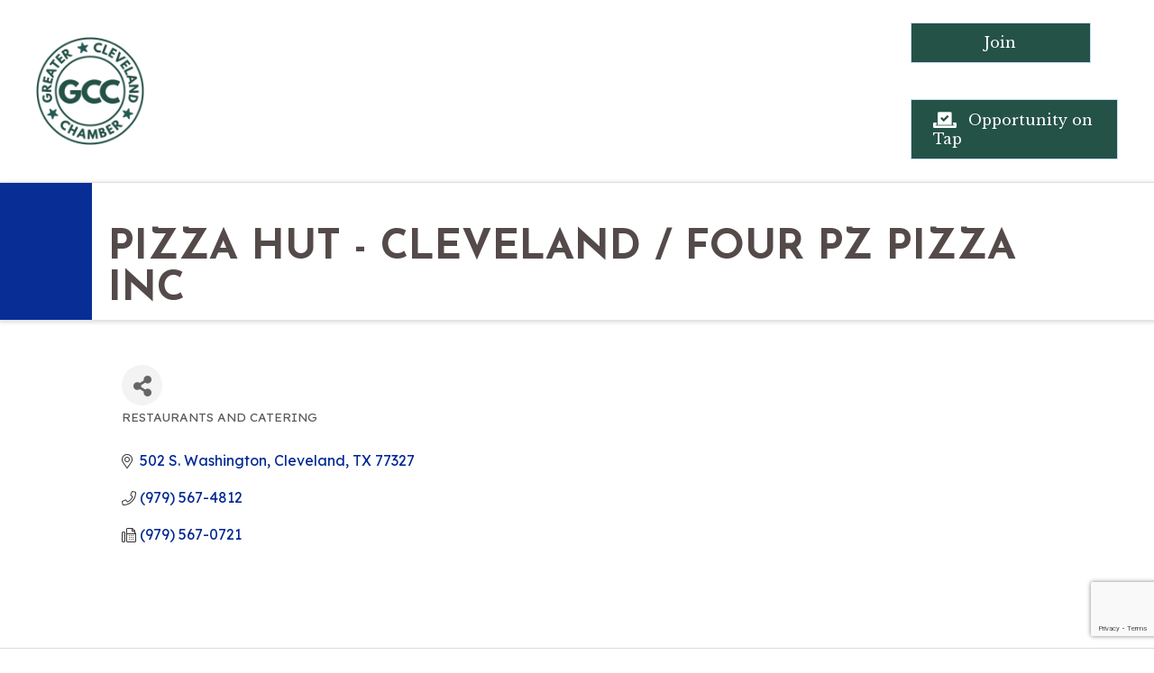

--- FILE ---
content_type: text/html; charset=utf-8
request_url: https://www.google.com/recaptcha/enterprise/anchor?ar=1&k=6LfI_T8rAAAAAMkWHrLP_GfSf3tLy9tKa839wcWa&co=aHR0cHM6Ly9idXNpbmVzcy5jbGV2ZWxhbmR0eGNoYW1iZXIuY29tOjQ0Mw..&hl=en&v=PoyoqOPhxBO7pBk68S4YbpHZ&size=invisible&anchor-ms=20000&execute-ms=30000&cb=ste5zxuqu4ou
body_size: 48620
content:
<!DOCTYPE HTML><html dir="ltr" lang="en"><head><meta http-equiv="Content-Type" content="text/html; charset=UTF-8">
<meta http-equiv="X-UA-Compatible" content="IE=edge">
<title>reCAPTCHA</title>
<style type="text/css">
/* cyrillic-ext */
@font-face {
  font-family: 'Roboto';
  font-style: normal;
  font-weight: 400;
  font-stretch: 100%;
  src: url(//fonts.gstatic.com/s/roboto/v48/KFO7CnqEu92Fr1ME7kSn66aGLdTylUAMa3GUBHMdazTgWw.woff2) format('woff2');
  unicode-range: U+0460-052F, U+1C80-1C8A, U+20B4, U+2DE0-2DFF, U+A640-A69F, U+FE2E-FE2F;
}
/* cyrillic */
@font-face {
  font-family: 'Roboto';
  font-style: normal;
  font-weight: 400;
  font-stretch: 100%;
  src: url(//fonts.gstatic.com/s/roboto/v48/KFO7CnqEu92Fr1ME7kSn66aGLdTylUAMa3iUBHMdazTgWw.woff2) format('woff2');
  unicode-range: U+0301, U+0400-045F, U+0490-0491, U+04B0-04B1, U+2116;
}
/* greek-ext */
@font-face {
  font-family: 'Roboto';
  font-style: normal;
  font-weight: 400;
  font-stretch: 100%;
  src: url(//fonts.gstatic.com/s/roboto/v48/KFO7CnqEu92Fr1ME7kSn66aGLdTylUAMa3CUBHMdazTgWw.woff2) format('woff2');
  unicode-range: U+1F00-1FFF;
}
/* greek */
@font-face {
  font-family: 'Roboto';
  font-style: normal;
  font-weight: 400;
  font-stretch: 100%;
  src: url(//fonts.gstatic.com/s/roboto/v48/KFO7CnqEu92Fr1ME7kSn66aGLdTylUAMa3-UBHMdazTgWw.woff2) format('woff2');
  unicode-range: U+0370-0377, U+037A-037F, U+0384-038A, U+038C, U+038E-03A1, U+03A3-03FF;
}
/* math */
@font-face {
  font-family: 'Roboto';
  font-style: normal;
  font-weight: 400;
  font-stretch: 100%;
  src: url(//fonts.gstatic.com/s/roboto/v48/KFO7CnqEu92Fr1ME7kSn66aGLdTylUAMawCUBHMdazTgWw.woff2) format('woff2');
  unicode-range: U+0302-0303, U+0305, U+0307-0308, U+0310, U+0312, U+0315, U+031A, U+0326-0327, U+032C, U+032F-0330, U+0332-0333, U+0338, U+033A, U+0346, U+034D, U+0391-03A1, U+03A3-03A9, U+03B1-03C9, U+03D1, U+03D5-03D6, U+03F0-03F1, U+03F4-03F5, U+2016-2017, U+2034-2038, U+203C, U+2040, U+2043, U+2047, U+2050, U+2057, U+205F, U+2070-2071, U+2074-208E, U+2090-209C, U+20D0-20DC, U+20E1, U+20E5-20EF, U+2100-2112, U+2114-2115, U+2117-2121, U+2123-214F, U+2190, U+2192, U+2194-21AE, U+21B0-21E5, U+21F1-21F2, U+21F4-2211, U+2213-2214, U+2216-22FF, U+2308-230B, U+2310, U+2319, U+231C-2321, U+2336-237A, U+237C, U+2395, U+239B-23B7, U+23D0, U+23DC-23E1, U+2474-2475, U+25AF, U+25B3, U+25B7, U+25BD, U+25C1, U+25CA, U+25CC, U+25FB, U+266D-266F, U+27C0-27FF, U+2900-2AFF, U+2B0E-2B11, U+2B30-2B4C, U+2BFE, U+3030, U+FF5B, U+FF5D, U+1D400-1D7FF, U+1EE00-1EEFF;
}
/* symbols */
@font-face {
  font-family: 'Roboto';
  font-style: normal;
  font-weight: 400;
  font-stretch: 100%;
  src: url(//fonts.gstatic.com/s/roboto/v48/KFO7CnqEu92Fr1ME7kSn66aGLdTylUAMaxKUBHMdazTgWw.woff2) format('woff2');
  unicode-range: U+0001-000C, U+000E-001F, U+007F-009F, U+20DD-20E0, U+20E2-20E4, U+2150-218F, U+2190, U+2192, U+2194-2199, U+21AF, U+21E6-21F0, U+21F3, U+2218-2219, U+2299, U+22C4-22C6, U+2300-243F, U+2440-244A, U+2460-24FF, U+25A0-27BF, U+2800-28FF, U+2921-2922, U+2981, U+29BF, U+29EB, U+2B00-2BFF, U+4DC0-4DFF, U+FFF9-FFFB, U+10140-1018E, U+10190-1019C, U+101A0, U+101D0-101FD, U+102E0-102FB, U+10E60-10E7E, U+1D2C0-1D2D3, U+1D2E0-1D37F, U+1F000-1F0FF, U+1F100-1F1AD, U+1F1E6-1F1FF, U+1F30D-1F30F, U+1F315, U+1F31C, U+1F31E, U+1F320-1F32C, U+1F336, U+1F378, U+1F37D, U+1F382, U+1F393-1F39F, U+1F3A7-1F3A8, U+1F3AC-1F3AF, U+1F3C2, U+1F3C4-1F3C6, U+1F3CA-1F3CE, U+1F3D4-1F3E0, U+1F3ED, U+1F3F1-1F3F3, U+1F3F5-1F3F7, U+1F408, U+1F415, U+1F41F, U+1F426, U+1F43F, U+1F441-1F442, U+1F444, U+1F446-1F449, U+1F44C-1F44E, U+1F453, U+1F46A, U+1F47D, U+1F4A3, U+1F4B0, U+1F4B3, U+1F4B9, U+1F4BB, U+1F4BF, U+1F4C8-1F4CB, U+1F4D6, U+1F4DA, U+1F4DF, U+1F4E3-1F4E6, U+1F4EA-1F4ED, U+1F4F7, U+1F4F9-1F4FB, U+1F4FD-1F4FE, U+1F503, U+1F507-1F50B, U+1F50D, U+1F512-1F513, U+1F53E-1F54A, U+1F54F-1F5FA, U+1F610, U+1F650-1F67F, U+1F687, U+1F68D, U+1F691, U+1F694, U+1F698, U+1F6AD, U+1F6B2, U+1F6B9-1F6BA, U+1F6BC, U+1F6C6-1F6CF, U+1F6D3-1F6D7, U+1F6E0-1F6EA, U+1F6F0-1F6F3, U+1F6F7-1F6FC, U+1F700-1F7FF, U+1F800-1F80B, U+1F810-1F847, U+1F850-1F859, U+1F860-1F887, U+1F890-1F8AD, U+1F8B0-1F8BB, U+1F8C0-1F8C1, U+1F900-1F90B, U+1F93B, U+1F946, U+1F984, U+1F996, U+1F9E9, U+1FA00-1FA6F, U+1FA70-1FA7C, U+1FA80-1FA89, U+1FA8F-1FAC6, U+1FACE-1FADC, U+1FADF-1FAE9, U+1FAF0-1FAF8, U+1FB00-1FBFF;
}
/* vietnamese */
@font-face {
  font-family: 'Roboto';
  font-style: normal;
  font-weight: 400;
  font-stretch: 100%;
  src: url(//fonts.gstatic.com/s/roboto/v48/KFO7CnqEu92Fr1ME7kSn66aGLdTylUAMa3OUBHMdazTgWw.woff2) format('woff2');
  unicode-range: U+0102-0103, U+0110-0111, U+0128-0129, U+0168-0169, U+01A0-01A1, U+01AF-01B0, U+0300-0301, U+0303-0304, U+0308-0309, U+0323, U+0329, U+1EA0-1EF9, U+20AB;
}
/* latin-ext */
@font-face {
  font-family: 'Roboto';
  font-style: normal;
  font-weight: 400;
  font-stretch: 100%;
  src: url(//fonts.gstatic.com/s/roboto/v48/KFO7CnqEu92Fr1ME7kSn66aGLdTylUAMa3KUBHMdazTgWw.woff2) format('woff2');
  unicode-range: U+0100-02BA, U+02BD-02C5, U+02C7-02CC, U+02CE-02D7, U+02DD-02FF, U+0304, U+0308, U+0329, U+1D00-1DBF, U+1E00-1E9F, U+1EF2-1EFF, U+2020, U+20A0-20AB, U+20AD-20C0, U+2113, U+2C60-2C7F, U+A720-A7FF;
}
/* latin */
@font-face {
  font-family: 'Roboto';
  font-style: normal;
  font-weight: 400;
  font-stretch: 100%;
  src: url(//fonts.gstatic.com/s/roboto/v48/KFO7CnqEu92Fr1ME7kSn66aGLdTylUAMa3yUBHMdazQ.woff2) format('woff2');
  unicode-range: U+0000-00FF, U+0131, U+0152-0153, U+02BB-02BC, U+02C6, U+02DA, U+02DC, U+0304, U+0308, U+0329, U+2000-206F, U+20AC, U+2122, U+2191, U+2193, U+2212, U+2215, U+FEFF, U+FFFD;
}
/* cyrillic-ext */
@font-face {
  font-family: 'Roboto';
  font-style: normal;
  font-weight: 500;
  font-stretch: 100%;
  src: url(//fonts.gstatic.com/s/roboto/v48/KFO7CnqEu92Fr1ME7kSn66aGLdTylUAMa3GUBHMdazTgWw.woff2) format('woff2');
  unicode-range: U+0460-052F, U+1C80-1C8A, U+20B4, U+2DE0-2DFF, U+A640-A69F, U+FE2E-FE2F;
}
/* cyrillic */
@font-face {
  font-family: 'Roboto';
  font-style: normal;
  font-weight: 500;
  font-stretch: 100%;
  src: url(//fonts.gstatic.com/s/roboto/v48/KFO7CnqEu92Fr1ME7kSn66aGLdTylUAMa3iUBHMdazTgWw.woff2) format('woff2');
  unicode-range: U+0301, U+0400-045F, U+0490-0491, U+04B0-04B1, U+2116;
}
/* greek-ext */
@font-face {
  font-family: 'Roboto';
  font-style: normal;
  font-weight: 500;
  font-stretch: 100%;
  src: url(//fonts.gstatic.com/s/roboto/v48/KFO7CnqEu92Fr1ME7kSn66aGLdTylUAMa3CUBHMdazTgWw.woff2) format('woff2');
  unicode-range: U+1F00-1FFF;
}
/* greek */
@font-face {
  font-family: 'Roboto';
  font-style: normal;
  font-weight: 500;
  font-stretch: 100%;
  src: url(//fonts.gstatic.com/s/roboto/v48/KFO7CnqEu92Fr1ME7kSn66aGLdTylUAMa3-UBHMdazTgWw.woff2) format('woff2');
  unicode-range: U+0370-0377, U+037A-037F, U+0384-038A, U+038C, U+038E-03A1, U+03A3-03FF;
}
/* math */
@font-face {
  font-family: 'Roboto';
  font-style: normal;
  font-weight: 500;
  font-stretch: 100%;
  src: url(//fonts.gstatic.com/s/roboto/v48/KFO7CnqEu92Fr1ME7kSn66aGLdTylUAMawCUBHMdazTgWw.woff2) format('woff2');
  unicode-range: U+0302-0303, U+0305, U+0307-0308, U+0310, U+0312, U+0315, U+031A, U+0326-0327, U+032C, U+032F-0330, U+0332-0333, U+0338, U+033A, U+0346, U+034D, U+0391-03A1, U+03A3-03A9, U+03B1-03C9, U+03D1, U+03D5-03D6, U+03F0-03F1, U+03F4-03F5, U+2016-2017, U+2034-2038, U+203C, U+2040, U+2043, U+2047, U+2050, U+2057, U+205F, U+2070-2071, U+2074-208E, U+2090-209C, U+20D0-20DC, U+20E1, U+20E5-20EF, U+2100-2112, U+2114-2115, U+2117-2121, U+2123-214F, U+2190, U+2192, U+2194-21AE, U+21B0-21E5, U+21F1-21F2, U+21F4-2211, U+2213-2214, U+2216-22FF, U+2308-230B, U+2310, U+2319, U+231C-2321, U+2336-237A, U+237C, U+2395, U+239B-23B7, U+23D0, U+23DC-23E1, U+2474-2475, U+25AF, U+25B3, U+25B7, U+25BD, U+25C1, U+25CA, U+25CC, U+25FB, U+266D-266F, U+27C0-27FF, U+2900-2AFF, U+2B0E-2B11, U+2B30-2B4C, U+2BFE, U+3030, U+FF5B, U+FF5D, U+1D400-1D7FF, U+1EE00-1EEFF;
}
/* symbols */
@font-face {
  font-family: 'Roboto';
  font-style: normal;
  font-weight: 500;
  font-stretch: 100%;
  src: url(//fonts.gstatic.com/s/roboto/v48/KFO7CnqEu92Fr1ME7kSn66aGLdTylUAMaxKUBHMdazTgWw.woff2) format('woff2');
  unicode-range: U+0001-000C, U+000E-001F, U+007F-009F, U+20DD-20E0, U+20E2-20E4, U+2150-218F, U+2190, U+2192, U+2194-2199, U+21AF, U+21E6-21F0, U+21F3, U+2218-2219, U+2299, U+22C4-22C6, U+2300-243F, U+2440-244A, U+2460-24FF, U+25A0-27BF, U+2800-28FF, U+2921-2922, U+2981, U+29BF, U+29EB, U+2B00-2BFF, U+4DC0-4DFF, U+FFF9-FFFB, U+10140-1018E, U+10190-1019C, U+101A0, U+101D0-101FD, U+102E0-102FB, U+10E60-10E7E, U+1D2C0-1D2D3, U+1D2E0-1D37F, U+1F000-1F0FF, U+1F100-1F1AD, U+1F1E6-1F1FF, U+1F30D-1F30F, U+1F315, U+1F31C, U+1F31E, U+1F320-1F32C, U+1F336, U+1F378, U+1F37D, U+1F382, U+1F393-1F39F, U+1F3A7-1F3A8, U+1F3AC-1F3AF, U+1F3C2, U+1F3C4-1F3C6, U+1F3CA-1F3CE, U+1F3D4-1F3E0, U+1F3ED, U+1F3F1-1F3F3, U+1F3F5-1F3F7, U+1F408, U+1F415, U+1F41F, U+1F426, U+1F43F, U+1F441-1F442, U+1F444, U+1F446-1F449, U+1F44C-1F44E, U+1F453, U+1F46A, U+1F47D, U+1F4A3, U+1F4B0, U+1F4B3, U+1F4B9, U+1F4BB, U+1F4BF, U+1F4C8-1F4CB, U+1F4D6, U+1F4DA, U+1F4DF, U+1F4E3-1F4E6, U+1F4EA-1F4ED, U+1F4F7, U+1F4F9-1F4FB, U+1F4FD-1F4FE, U+1F503, U+1F507-1F50B, U+1F50D, U+1F512-1F513, U+1F53E-1F54A, U+1F54F-1F5FA, U+1F610, U+1F650-1F67F, U+1F687, U+1F68D, U+1F691, U+1F694, U+1F698, U+1F6AD, U+1F6B2, U+1F6B9-1F6BA, U+1F6BC, U+1F6C6-1F6CF, U+1F6D3-1F6D7, U+1F6E0-1F6EA, U+1F6F0-1F6F3, U+1F6F7-1F6FC, U+1F700-1F7FF, U+1F800-1F80B, U+1F810-1F847, U+1F850-1F859, U+1F860-1F887, U+1F890-1F8AD, U+1F8B0-1F8BB, U+1F8C0-1F8C1, U+1F900-1F90B, U+1F93B, U+1F946, U+1F984, U+1F996, U+1F9E9, U+1FA00-1FA6F, U+1FA70-1FA7C, U+1FA80-1FA89, U+1FA8F-1FAC6, U+1FACE-1FADC, U+1FADF-1FAE9, U+1FAF0-1FAF8, U+1FB00-1FBFF;
}
/* vietnamese */
@font-face {
  font-family: 'Roboto';
  font-style: normal;
  font-weight: 500;
  font-stretch: 100%;
  src: url(//fonts.gstatic.com/s/roboto/v48/KFO7CnqEu92Fr1ME7kSn66aGLdTylUAMa3OUBHMdazTgWw.woff2) format('woff2');
  unicode-range: U+0102-0103, U+0110-0111, U+0128-0129, U+0168-0169, U+01A0-01A1, U+01AF-01B0, U+0300-0301, U+0303-0304, U+0308-0309, U+0323, U+0329, U+1EA0-1EF9, U+20AB;
}
/* latin-ext */
@font-face {
  font-family: 'Roboto';
  font-style: normal;
  font-weight: 500;
  font-stretch: 100%;
  src: url(//fonts.gstatic.com/s/roboto/v48/KFO7CnqEu92Fr1ME7kSn66aGLdTylUAMa3KUBHMdazTgWw.woff2) format('woff2');
  unicode-range: U+0100-02BA, U+02BD-02C5, U+02C7-02CC, U+02CE-02D7, U+02DD-02FF, U+0304, U+0308, U+0329, U+1D00-1DBF, U+1E00-1E9F, U+1EF2-1EFF, U+2020, U+20A0-20AB, U+20AD-20C0, U+2113, U+2C60-2C7F, U+A720-A7FF;
}
/* latin */
@font-face {
  font-family: 'Roboto';
  font-style: normal;
  font-weight: 500;
  font-stretch: 100%;
  src: url(//fonts.gstatic.com/s/roboto/v48/KFO7CnqEu92Fr1ME7kSn66aGLdTylUAMa3yUBHMdazQ.woff2) format('woff2');
  unicode-range: U+0000-00FF, U+0131, U+0152-0153, U+02BB-02BC, U+02C6, U+02DA, U+02DC, U+0304, U+0308, U+0329, U+2000-206F, U+20AC, U+2122, U+2191, U+2193, U+2212, U+2215, U+FEFF, U+FFFD;
}
/* cyrillic-ext */
@font-face {
  font-family: 'Roboto';
  font-style: normal;
  font-weight: 900;
  font-stretch: 100%;
  src: url(//fonts.gstatic.com/s/roboto/v48/KFO7CnqEu92Fr1ME7kSn66aGLdTylUAMa3GUBHMdazTgWw.woff2) format('woff2');
  unicode-range: U+0460-052F, U+1C80-1C8A, U+20B4, U+2DE0-2DFF, U+A640-A69F, U+FE2E-FE2F;
}
/* cyrillic */
@font-face {
  font-family: 'Roboto';
  font-style: normal;
  font-weight: 900;
  font-stretch: 100%;
  src: url(//fonts.gstatic.com/s/roboto/v48/KFO7CnqEu92Fr1ME7kSn66aGLdTylUAMa3iUBHMdazTgWw.woff2) format('woff2');
  unicode-range: U+0301, U+0400-045F, U+0490-0491, U+04B0-04B1, U+2116;
}
/* greek-ext */
@font-face {
  font-family: 'Roboto';
  font-style: normal;
  font-weight: 900;
  font-stretch: 100%;
  src: url(//fonts.gstatic.com/s/roboto/v48/KFO7CnqEu92Fr1ME7kSn66aGLdTylUAMa3CUBHMdazTgWw.woff2) format('woff2');
  unicode-range: U+1F00-1FFF;
}
/* greek */
@font-face {
  font-family: 'Roboto';
  font-style: normal;
  font-weight: 900;
  font-stretch: 100%;
  src: url(//fonts.gstatic.com/s/roboto/v48/KFO7CnqEu92Fr1ME7kSn66aGLdTylUAMa3-UBHMdazTgWw.woff2) format('woff2');
  unicode-range: U+0370-0377, U+037A-037F, U+0384-038A, U+038C, U+038E-03A1, U+03A3-03FF;
}
/* math */
@font-face {
  font-family: 'Roboto';
  font-style: normal;
  font-weight: 900;
  font-stretch: 100%;
  src: url(//fonts.gstatic.com/s/roboto/v48/KFO7CnqEu92Fr1ME7kSn66aGLdTylUAMawCUBHMdazTgWw.woff2) format('woff2');
  unicode-range: U+0302-0303, U+0305, U+0307-0308, U+0310, U+0312, U+0315, U+031A, U+0326-0327, U+032C, U+032F-0330, U+0332-0333, U+0338, U+033A, U+0346, U+034D, U+0391-03A1, U+03A3-03A9, U+03B1-03C9, U+03D1, U+03D5-03D6, U+03F0-03F1, U+03F4-03F5, U+2016-2017, U+2034-2038, U+203C, U+2040, U+2043, U+2047, U+2050, U+2057, U+205F, U+2070-2071, U+2074-208E, U+2090-209C, U+20D0-20DC, U+20E1, U+20E5-20EF, U+2100-2112, U+2114-2115, U+2117-2121, U+2123-214F, U+2190, U+2192, U+2194-21AE, U+21B0-21E5, U+21F1-21F2, U+21F4-2211, U+2213-2214, U+2216-22FF, U+2308-230B, U+2310, U+2319, U+231C-2321, U+2336-237A, U+237C, U+2395, U+239B-23B7, U+23D0, U+23DC-23E1, U+2474-2475, U+25AF, U+25B3, U+25B7, U+25BD, U+25C1, U+25CA, U+25CC, U+25FB, U+266D-266F, U+27C0-27FF, U+2900-2AFF, U+2B0E-2B11, U+2B30-2B4C, U+2BFE, U+3030, U+FF5B, U+FF5D, U+1D400-1D7FF, U+1EE00-1EEFF;
}
/* symbols */
@font-face {
  font-family: 'Roboto';
  font-style: normal;
  font-weight: 900;
  font-stretch: 100%;
  src: url(//fonts.gstatic.com/s/roboto/v48/KFO7CnqEu92Fr1ME7kSn66aGLdTylUAMaxKUBHMdazTgWw.woff2) format('woff2');
  unicode-range: U+0001-000C, U+000E-001F, U+007F-009F, U+20DD-20E0, U+20E2-20E4, U+2150-218F, U+2190, U+2192, U+2194-2199, U+21AF, U+21E6-21F0, U+21F3, U+2218-2219, U+2299, U+22C4-22C6, U+2300-243F, U+2440-244A, U+2460-24FF, U+25A0-27BF, U+2800-28FF, U+2921-2922, U+2981, U+29BF, U+29EB, U+2B00-2BFF, U+4DC0-4DFF, U+FFF9-FFFB, U+10140-1018E, U+10190-1019C, U+101A0, U+101D0-101FD, U+102E0-102FB, U+10E60-10E7E, U+1D2C0-1D2D3, U+1D2E0-1D37F, U+1F000-1F0FF, U+1F100-1F1AD, U+1F1E6-1F1FF, U+1F30D-1F30F, U+1F315, U+1F31C, U+1F31E, U+1F320-1F32C, U+1F336, U+1F378, U+1F37D, U+1F382, U+1F393-1F39F, U+1F3A7-1F3A8, U+1F3AC-1F3AF, U+1F3C2, U+1F3C4-1F3C6, U+1F3CA-1F3CE, U+1F3D4-1F3E0, U+1F3ED, U+1F3F1-1F3F3, U+1F3F5-1F3F7, U+1F408, U+1F415, U+1F41F, U+1F426, U+1F43F, U+1F441-1F442, U+1F444, U+1F446-1F449, U+1F44C-1F44E, U+1F453, U+1F46A, U+1F47D, U+1F4A3, U+1F4B0, U+1F4B3, U+1F4B9, U+1F4BB, U+1F4BF, U+1F4C8-1F4CB, U+1F4D6, U+1F4DA, U+1F4DF, U+1F4E3-1F4E6, U+1F4EA-1F4ED, U+1F4F7, U+1F4F9-1F4FB, U+1F4FD-1F4FE, U+1F503, U+1F507-1F50B, U+1F50D, U+1F512-1F513, U+1F53E-1F54A, U+1F54F-1F5FA, U+1F610, U+1F650-1F67F, U+1F687, U+1F68D, U+1F691, U+1F694, U+1F698, U+1F6AD, U+1F6B2, U+1F6B9-1F6BA, U+1F6BC, U+1F6C6-1F6CF, U+1F6D3-1F6D7, U+1F6E0-1F6EA, U+1F6F0-1F6F3, U+1F6F7-1F6FC, U+1F700-1F7FF, U+1F800-1F80B, U+1F810-1F847, U+1F850-1F859, U+1F860-1F887, U+1F890-1F8AD, U+1F8B0-1F8BB, U+1F8C0-1F8C1, U+1F900-1F90B, U+1F93B, U+1F946, U+1F984, U+1F996, U+1F9E9, U+1FA00-1FA6F, U+1FA70-1FA7C, U+1FA80-1FA89, U+1FA8F-1FAC6, U+1FACE-1FADC, U+1FADF-1FAE9, U+1FAF0-1FAF8, U+1FB00-1FBFF;
}
/* vietnamese */
@font-face {
  font-family: 'Roboto';
  font-style: normal;
  font-weight: 900;
  font-stretch: 100%;
  src: url(//fonts.gstatic.com/s/roboto/v48/KFO7CnqEu92Fr1ME7kSn66aGLdTylUAMa3OUBHMdazTgWw.woff2) format('woff2');
  unicode-range: U+0102-0103, U+0110-0111, U+0128-0129, U+0168-0169, U+01A0-01A1, U+01AF-01B0, U+0300-0301, U+0303-0304, U+0308-0309, U+0323, U+0329, U+1EA0-1EF9, U+20AB;
}
/* latin-ext */
@font-face {
  font-family: 'Roboto';
  font-style: normal;
  font-weight: 900;
  font-stretch: 100%;
  src: url(//fonts.gstatic.com/s/roboto/v48/KFO7CnqEu92Fr1ME7kSn66aGLdTylUAMa3KUBHMdazTgWw.woff2) format('woff2');
  unicode-range: U+0100-02BA, U+02BD-02C5, U+02C7-02CC, U+02CE-02D7, U+02DD-02FF, U+0304, U+0308, U+0329, U+1D00-1DBF, U+1E00-1E9F, U+1EF2-1EFF, U+2020, U+20A0-20AB, U+20AD-20C0, U+2113, U+2C60-2C7F, U+A720-A7FF;
}
/* latin */
@font-face {
  font-family: 'Roboto';
  font-style: normal;
  font-weight: 900;
  font-stretch: 100%;
  src: url(//fonts.gstatic.com/s/roboto/v48/KFO7CnqEu92Fr1ME7kSn66aGLdTylUAMa3yUBHMdazQ.woff2) format('woff2');
  unicode-range: U+0000-00FF, U+0131, U+0152-0153, U+02BB-02BC, U+02C6, U+02DA, U+02DC, U+0304, U+0308, U+0329, U+2000-206F, U+20AC, U+2122, U+2191, U+2193, U+2212, U+2215, U+FEFF, U+FFFD;
}

</style>
<link rel="stylesheet" type="text/css" href="https://www.gstatic.com/recaptcha/releases/PoyoqOPhxBO7pBk68S4YbpHZ/styles__ltr.css">
<script nonce="Z8ceih1F2i4OrIK-mjkh-w" type="text/javascript">window['__recaptcha_api'] = 'https://www.google.com/recaptcha/enterprise/';</script>
<script type="text/javascript" src="https://www.gstatic.com/recaptcha/releases/PoyoqOPhxBO7pBk68S4YbpHZ/recaptcha__en.js" nonce="Z8ceih1F2i4OrIK-mjkh-w">
      
    </script></head>
<body><div id="rc-anchor-alert" class="rc-anchor-alert"></div>
<input type="hidden" id="recaptcha-token" value="[base64]">
<script type="text/javascript" nonce="Z8ceih1F2i4OrIK-mjkh-w">
      recaptcha.anchor.Main.init("[\x22ainput\x22,[\x22bgdata\x22,\x22\x22,\[base64]/[base64]/UltIKytdPWE6KGE8MjA0OD9SW0grK109YT4+NnwxOTI6KChhJjY0NTEyKT09NTUyOTYmJnErMTxoLmxlbmd0aCYmKGguY2hhckNvZGVBdChxKzEpJjY0NTEyKT09NTYzMjA/[base64]/MjU1OlI/[base64]/[base64]/[base64]/[base64]/[base64]/[base64]/[base64]/[base64]/[base64]/[base64]\x22,\[base64]\\u003d\\u003d\x22,\x22w75hwqfDlsOaS8OXw5rDlMOiYMOvdcOKY8KwwobDlnDDrBQTWh8owq/Cl8K/[base64]/Dk8KpV8KqBRBuDW0+wqQlw5Mxw6tBwpjChBHCkcKrw60iwoZqHcOdDQPCrjliwrTCnMOywqvCpTDCk3g0bsK5TcKCOsOtUMKlH0HCpzMdNxYKZWjDnC9GwoLCocO6XcK3w4wOesOIIMKdE8KTaUZyTwdrKSHDpVYTwrBIw4/DnlVJYcKzw5nDgcOfBcK4w6h1G0E4HcO/wp/ClgTDpD7CssOSeUNDwo4NwpZUTcKsegPCmMOOw77CrDvCp0paw7PDjknDrQ7CgRVDwovDr8OowoEGw6kFQMKIKGrCjcKQAMOhwrHDkwkQwrDDsMKBATg2RMOhBFwNQMO+ZXXDl8Krw6HDrGtyJQoOw4/CkMOZw4RJwpnDnlrCojh/w7zChSNQwrgCTCUlYX/Ck8K/w63Cv8Kuw7IBHDHCpy5qwolhBMKbc8K1wrfCuhQFQSrCi27Dk2cJw6k+w5nDqCtecntRC8Kaw4pMw7ZowrIYw4fDhyDCrTDCrMKKwq/DlAI/ZsKZwqvDjxkGVsO7w47DlMKHw6vDolnCkVNUXMO1FcKnHsKLw4fDn8K5Dxl4wobCnMO/[base64]/w5dbw77DqMKNw7DCvw7CsURuS8Opw780EyrCjMKZBsKgQMOMczENIWvCtcOmWQcXfMOabcOOw5p+E1bDtnUwGiR8wrVnw7wzZsK5YcOGw5PDlj/CiGNnQHrDqyzDvMK2DsKzfxIiwpJ+VBfCpGNfwq8xw6HDg8KYGh3CmGfDvMKvE8K6fcOuw48ZesOUC8KHTUPDnDlVF8OEwrrCki8UwpTDsMOIbcKdaMKuNF1/wopXw419w7U1FjdadWvChQbCucOGKR09w7zCv8OSwp7CmEF2wpAcwofDgjnDvRlXwqTCjMONLMOXZMKVw6ZBIcKMwrkvwpDCl8KuSTQ/dMOuM8K2w57CkEoOw6MFwoLCr0PDqXlQfsK3w5UuwocJL3zDtcOxV0nDuSRkUMK1JEjDulDCnlPDoiZPF8KpLsKFw5vDn8Kfw77DrsKITMKpw4fCqm/DqTbDlyFzwpdmw45vwopvJ8KQw6TDqMOjKsKawoDCggjDoMKmQMO1woHDssO/w4HDgMKUw65/[base64]/DtDzDoHxvwpwbW8K6Z8OHZztKwrHCkAPDnMO7BWPDtzFSwpDDssKswqwlIMOuWUTCisKSaTXCsC1ICcO4OsKzwo/DgcKHbMOQbcOABVApwp7CiMOEw4DDksKiDHvDu8Ogw4svP8Kvw7jCtcKJw5p4STvCpsKJUQYnVlbDvsOrw6nDlcKCendxbsKUKMKWwq47woxCTmfDl8Kww6Y2wq7DiGHDimbCrsK8csKePC4zNsKDwplRwo/[base64]/wqNow6w4VMOmwod3blnCujZww5MBbcOHV1/ClQbCgBLCpFlCL8KQOMKhYMODHMO2U8O9w5wLClV4Fy3CjcOISgzDvcKQw4PDtjvCk8OEw4pafC/Dh0LCgn1HwqEqXsKKa8OJwpNPeXc1ccOnwoJ4D8KQezHDkA/DnDceVy8CbMKSwrdeUsKXwoNlwp5Hw4LCsnJZwo51WDXDssODW8O4OSrDsztKAGXDlWPCqsOzecOvHQAVVX/Ds8ONwp3DjwrCvQAdwo/CkRjDg8K9w4bDu8O8FsO0w7vDhMKPZDceFMKYw7fDv0lSw7TDuUnDtMO7BADDpU9jXHg6w6vCs1vCqMKXwqLDiCRbw547wpFVwoU7Nm/DiQjDncKww4fDssKHbMKPbkZaTBjDhMKrHzfDvXcCwp/CiF5kw407N2d6GglCwrrCucKoEhV5wpjCjXtCw4MAwpDDkcOCeizDisKNwp3Ckl3DiBVEw6rCpMKeBMKmw4rCuMO8w6t2wrt7AsOBJMKgM8OywoXCg8Klw4/DrGDCnhrDlMOYZcK8w7DCiMKFfcOiwqYtYT/ClxPDsmtTw6nDph9jwrTDpcOyLMKWU8OMNmPDo0nClMOFNsOlwpNtw7bDuMKUwpTDjSw1BsOmC17Cj1jCunLCr07DrFANwokVQsOuw7/[base64]/[base64]/Clh7DrcOiw6XDkXnCn8OeKCjCmsKcw4wKBXfCn0fCuAPDnSjCknIPw7/[base64]/DghtyWl3DvQ49RyxaL8KXbBPDi8O3w6XCv8K5w5pNwocXw7DDhRLDm38oesKRIxQ3KDzCiMOkAwbDosOLwpDDrThDLGXCtsOqwphcUMOYwpglwoU9AcO/aBcAK8OOw6hna2Bmwr8QTMO2wqYqwq8mL8OMY0nDjMOfw45Cw6/CvsOxVcKQwoxXYcK2ZWHDv3DCsU7CpHJTw4RYRxlLZQfCnAR1BMOxwq4cw7jCmcOEw6jCn3gncMOOHcOaBCVeDcK0w4YLwqLCsjkBwpsbwrZvwprCtjZRJzV2MMKNwoPCq27CusKCwojCvy/CrGTDh0Qew6/[base64]/CtT9owo4ww7N0O3rCgmYiwpoTSSDCvSTDh8OtwpEYw6xfL8OiOsOMW8KwYsO5wp3CtsOEwp/[base64]/w6TDlQUVw6plw6bChzdID8OOwo/CrsOzwrPDucKkwr1RNsK/wqM5wqPDkQAndx4+BsKdw4rDocOuwqvDgcO8EykoRXt9LsKmwpN1w4hVwpvDsMONw5PCjkx4w4dkwpbDksKYw4jCqsKeYDUQwoYYO0I8wr3DmyBrwoN6wqrDs8Kew69BHk0Wa8K9w7c/wp5PFQJUdsKHw4kWYWQ9ZRTDnUHDjgc1w7HChEDCucOwKX02ZcK1wqLDuT7Cux4/MBrDksOMwpwYwqB3F8KTw7PDrcKqwobDjsOtwrTCgMKDLsOAwpTCnQPCn8KJwrtWT8KoK1hCwo/Ci8Obw7nCry7DpGl8w5XDtEsbw5JIw4rCvMO7cSHCmMOLw7p2w4HChVMrdjjCuG/Dv8KOw4/ChcK4S8K8w4BBR8OywrfCi8KvQj/Dqw7Cu2AOw4jDhBzCncO8AjNbemPDlMOEG8KMbB7CgijCi8Ovwpspwr7CrQ3Dm2dzw67DqGnClR7Du8OmcsK/wo/DvFk6AEnDomdbLcOIYsKOe103GW/[base64]/DlMKwOTdUYMKCw7QRZcOlw5rCiHNgSlYdU8OUQcKowpfCnMO4wosTwqrDmQnDvMOJwqQiw454w40DXF3DiFA3w5zClWHDmMOXC8K0wpwawrjCq8KAOcOHY8KjwqI4e1TCnB9yJcK/Q8OYBMKvwoAANWvCpMOsVsKDw7zDisOGwrEDOxR5w6nCisKHBsOjwqZyRWLDmV/CiMOTXMKtNk8owrrDvMOsw5FjXcO9wr0aL8O4w4xPFcKHw4dHX8KpXjc4wqN3wpjDgsKiworDh8KvacOmw5rCplUKwqbCkXDCssOJcMKLNMKewopALcOjN8K0w7RzVcOiw6LCqsKiAUp9w5RUFMKVwop9w4wnw6/Drw7CgSzCoMKRwrrCgsKGwpTCmX7CtcK6w6jDocOTQcOpe0UDIFR6OkTDk0kkw6XChHPCp8OKfBQNc8OSDivDvwXCtUDDqsKfFMKKaBTDjsKxZG3CmMOsecOae0jDtH3Dnj7CthhLcsK3wotpw6bCm8Orw47Cgk/CsxVDOjl4DkBaU8KtPFpdw4fDs8ORKwIeQMOcNCVcwq/DncKfwotnwpfCvV7CrRTDhsKBFD3Cl2cjAjVIDUdsw4ZRw57DsyDCjcOBwqLCoGgxwr/[base64]/Dl05JYcOiZcOWwpRlR8OpBA0+L8O7I8Oaw4jCgz5MLmcVw5fDm8KhTWfCrcKWw5PDuBrDrD7ClFfChjA6w5rChsKUw5TCsDJLUTBJwo5+PcKLwpUNwqnDmz/Djw3DqAptSyjCmsKNw4jDmcOBdSjDvFLCunjCowTClMK3BMKADMOvw5lUJMOfw71QbcOuwrNqY8K0wpE1dClicmHDq8OPAzrDlxTCtk3ChQXDmGYyGsKwPFcYw4fDj8Ozw60/wqQPTcOkdW7DmyDDj8O3w61tdADDmcKEwr5iZ8ObwonCtcKINcOUw5bClww6w4nDgwNlf8Otw4zCpsKOOcKoIsOOw7sHdcKcw7xrecOiwrXDiDvCmsKZElbCocKuAMO9MMORw5fDvMOLSRPDpMO/[base64]/[base64]/DosKLwr5HLcOGwrnCvcOmcxYcw4Z7MDA8w5EMGsKnw5ZDwq1hwpkCUsK+CsKgw6BhVw0XCmzCpz9uNkrDl8KfCsKxJMOkFsK0KUU4w6wXfg3DklLCpMOYwr7DpMOpwp1vNnHDnsO/AFbDvBRsOV9wFsOdGcOQXMKSw5bDqxrChsOEw7rDmkw1Lwhsw67DisKUCsOXaMK+w6s9worCocKjY8O/wpEAwpPDjDg3MAJ/[base64]/ClzV+wrQJcsKdPjjDncK9woLDssKsbcOcVsONHE8NwrVEwp4DUMOEw5vDoXrDui1ZN8KWJ8KzwrLClcKpworCvMK9wpLCscKaKcKXFygQAsOiAmrDucOIw5AoSRIPKl/DmcK0w4rDnREew4Zfw7BReALCosKww5rCoMK+wrJxAMKHwrTCnGbDucKtKgYDwoPDoEEJA8Orw7cSw70kdsKEfCVRQ1U4w6ljwoDCuTcLw43CjMKED3vDncKFw5XDp8O/woLClMKdwrBBw4V0w5LDoC5/wqjDilEcw5/[base64]/CrEbDtSUwwop3wrJHL8ObL8KoAlbDqwVoKsKAwrHDjsOCw7XCusKfwoTCnBHCsTvCmcKewpPDgsKZw5PCkXXChsKXSsOcSkTDusKpwp7DosOvwqzCmMOUwqJUMMONw60kaFcXw7cNwqIlVsKBw5DCrhzDocK7w4LDjMKJTGUVwr4Zwq/Dr8Kewr8zSsK1RmPDh8OBwpDCksOPwrTCpSvDsAbCmsO6wpHDscKQwqBZwrJqesKMwrxLwoQPQ8O7wqM4ZsK4w71JZMKywqNCw4xKw4vDjzfDvE3CrHLCvMOgK8KSw5RYwq3DkcOMCMOANCEKCcKURBB2e8OnOcKXF8O1PcOGwr/Drm7DlsKRw4nCiCrDljpccmHClyUSwqh0w4MRwrjCpSzDgyjDuMKdMcOrwrFOwrvDlcKWw53DpUZ1YMKrJMK6w5DCocOzBQ9ydmHCsy0IwpPDiz5Lw63CplHCp2Zxw4E/[base64]/Co24gw7U2w7RPMnDClyQsw5fDi8OoAsKnw45bNQxrYybDscKGIFjCk8OsAnxawqDDqVBSw5DDosOqUcOXwpvChcOtV0EGDMOnwqAbc8OPLHcZOMOYw57DlsKcw5vCpcKdbsKUw54wQsK3wr/Cp0nDmMOWaDTDtggDw7gjw7nChMK9wqpwezjDvcORVk9SLCM7wqzCmk1vw7jCvsKJS8OkFnxow5U5F8KgwqvCksO3w6zCv8K8RnJDKhRHHVUQwpPDpnltYMOUwrMCwptSZ8KmOMKEEMKBw5XDi8KiNMOVwpnCosKvw6VNw5Y8w68wRMKpZw1bwrbDl8Orwr/Cn8OIw5rDknPCu3fDjcOmwrFawrrDjcKbUsKKwrp8T8Ozw6PCuxEeOcKnw6ACw5Iaw53Dk8K8wrp6EcOwDcK+wq/DiQ3CrEXDrX5waS0PI1LCv8KCQMKqBWZIDU/[base64]/Drl8Vw6bDrz/CmHULw5EhWcO4GHlbwrPCvMKjw7bDrsK8wrLDozlCEcKCw4LCqcK4NExjw4PDqHptw4zDllFtw57DksOBKEfDjXPDlcKcIFwuw4/Cj8O0w7QPwqfCmMOywo5ow7HCjMK3MFMdTS9NJMKPwqTDqCEQw6UBAXbDocO3eMOfK8OjUyV5wpvDmll9w6/[base64]/[base64]/[base64]/Dn8OnwoYbw4jDmRtEOcKaw6RswpXDu8Kjw73DhkIIw5PDssOvwoldwoF2EsOPw4rCr8KfHMOdIsKzwqPDvcKFw7Nfw7/CvsKJw5dqYMK2acKhGsOGw7TCsk7CtMO5EQjCinnCj1Q2wqLCnMK1DcO/[base64]/Dk8Ksw5LCrsKKasKPw6LCgXhww5gCYiAPM1fCk8ONLMOSwr1Dw6rDkSHDp1LDkVlIU8KOancCTANnd8K2dsOMw4jCmnjCt8KYw6YcwpPDnCvDuMOtdcO3HcOmKnpscEY1wqMVdHjDt8KBVlhvw5PCqUAcTcOvbBLDgA7CtzQ1DsObYh/DusKMw4XCvnMBwqXDuSZKI8ORBlUMdHzCmsOxwotKZW/DisO2wq3DhsKuw5Ybw5bDlcOTwpfCjmTDlsKIwq3DjDDCo8Kdw5fDkcOmDH/Dg8K6OsOEwq4WG8KSGsO4T8K9Lx9WwrslTcKsTTXDjUDDuVHCs8O4ej/CimXCu8OnwqLCmmDDnMOww6obaGp6wrNvw65Cwr3CiMKeS8KydsKeJDPDrcKvT8KFaDFWwq3DnMKbwqDDhsK3wo/Dn8K3w606woXCjcOhTMOoOMOSw5dJwrEVwoU5EkXDtsOVdcOMw7sMw69Gwoc/[base64]/CucOUw4gxw63CnMOuT8O/wpsybhZCCDVIMsOOPcOpwo8Ewr4sw4xjbsOZWS5LKjUHw5rDqWrDhMOOEhMkBXwJw7PCvEVPS2tjCzvDuHjCiCssWH8iwpHDgk/[base64]/ChsK0fMKaw7XDpcKteHvCpcKLw7cOZcK7w67DkXzCmsKQN3rDt0jCkw3DlivDjMOcw5gKw7DCmhjCsnUiwpwqw7ZXLcKHVsOmw558wqh8wp/Cq1HDv00zw7zCvQnCn1TDjhccwoLDrcKSw75GSSXDlRPChMOuw4c9w4vDk8K4wqLCoHbCisOkwrjDrsOvw5FSKgTCrH3DjB0eDGDDn0E4w71sw5fColbClkbCv8KWwqvCvQQMwr7Cp8KWwrsjWcK3wp1kP0LDvGo/BcK1w5oUw7PCgsO3wqHDgsOGCC3Dm8KRwojChCzDrMKKFsKEw7bClMKvwrvCiyoDf8KcMXx4w45BwrNqwq4aw7Jcw5fDu0cTA8O6w7F6w5xdA1EhwqnCogvCusKpwpzCgx7DrsKuw5XDi8OdEHlzJRdvdlNcA8KGw6/Ch8Kow65mBGIiIcK4wrB9Yn7DindmP13Doh9NblkkwoLDh8KCBSxOw4RDw7dEw6HDt3XDr8OhFUHCgcOCw455wpQ9wpwgwqXCvA5cesK7Q8KEwrV4w5s/GcO1ZTcmAXbCjSLDgMORwqbDg1NFw4nDslfDncKFTGnDksO6JsObwogbH2fDumATZm3Dr8KBS8Oewp8BwrtPNTR2w4HDoMKEPsKQw5lpwo/[base64]/w4UdKMKyLsO4NEnDr8OlAFAgIsKGw7Y2wrDDgEvCoDZOw43CmcO2wrZXC8KLOVvDiMKuLsKYU3PCmR7CpcOOVxlUBHzDvcOpXEPCvsKLwrzChDDCljPDtcK3wphEKzkDKMOEK1JWw7s5w71vX8Kkw75aT0HDnMOGw7HDmsK/[base64]/Dryo+ABF7w6x8BT9kw5Usw4zDlMOUwoV+T8KXw6FtPltNUk3DrsOGGMOqQsO/chxxwoZ0AsK/YDZpwogXw7Qfw4bCpcO0wqQrcivDvcKUw5bDtRNeNU9FfMKQZmbDuMKEwoZdfcKOX2o/[base64]/Ckk3DhSxNwrZCwoXCjFbDrcKvUsKcwq/[base64]/Ckjg6fi5ERCHDn3rDqMOZREh6w6V2HMOcA8KdYsOxwqpBw6/DuHl5PwbDvjNjSH9mw6dRSwnCssOxCWPCojBRwokucHMDw6PCpsOEwoTCtMKdw5t0w6vDjR1bwqXCjMOhwqnCisKCXAtGR8OdX3zDgsKbOMOvaS/[base64]/Cml/CoztzZsOFUyXDu8O9wpvCtsKkw5nCoUc7PsK1woN3VTTClsOowrYrLDAFw5/Ci8KcNsOIw5p8SCXCt8Kgwoklw6hHFcKHwoDDkcOCwo7CtsOHTljCpF1gGk3Cm1hcVRQwUsONw40HQ8KrDcKrcsORwoEkacKGwrweEMKdNcKvRl0vw5HCqMOoXsOBfhcnbMOWYcONw5/CtRMUaCsxw5Z8wpLDksKLw6t7UcOPRcODw4QPw7LCqMOUwodOYsO9bsOhIi/Dv8O0w5ZHw4NbbDtYeMK+wogCw7ATwoAlccKnwrcowpNLbMOxOcORwrw7woTCkyjClcOOw53Ct8O0Dhxif8ONNGrDrsOvwpkywr/CrMOKS8OmwpzCq8KQwr8BQcOSwpUAYyPCiSktVMKGw6PDpsODw5QxQl/Don/[base64]/[base64]/CjCPDgsO1PcKkbsKrwpTDmX91R0wXw5LCqMOfWsKXwowBIMO+em7Cm8K+w5/CuBnCusK3w5XCssOMCsKKczpVUsKuGzoXwpZTw5jDjglSwpZAw4wdWnnDuMKuw6U/NMKBwonCnRBRbsOiw6XDgXzCq3chw44LwokQDcKBYmM3w5/[base64]/CthnDrR3Dh8KYVmLDmEHDl8OIw4nDhsKfdMKLGMK6LMOVQsO5wpHDg8KNw5bCl046czkCTDJDdMKaDcOww5nDrcKxwqZawq7DvUAcF8K0YwJnJMO9UGRUw5Y4wqk9EMKMZsOpJMKxbsOjN8Kvw41NXlDDtsOiw5MuZMKDwqFAw7/Ct1/[base64]/[base64]/MhPCmW3CtRBZwqw/wph/w4BoTn3CpsK9w60PFBJgW2UeeldGaMOQXQkNw4Jiw5TCpsO3wpFHH3F/w6EyChtYwrXDjcOpIWzCr1lpGsK6elF2Y8Kaw5fDh8OgwoY6CsKZK3wWMMK/VcOjwq09ScK2aT7CrMKNwrzCksO/OMOtUCXDhcKuw5zCqjjDvsKIw65ww4USwqPDl8Kfw4s5OTcTZMK+wo0Aw4HCilApwqImEMOzw7MJw7kpL8OETMKtwobDv8KWZcK9wq4NwqHDuMKjOycwMsK5cgnCn8OqwoFEw4NIw4odwrDDpcKnWsKJw53CoMKMwoI4KUrDnsKBw6rCgcKTGn9Ow6HCssKkMU/Dv8OUwqDCu8O2w4/ClcOww5sww47Ci8KKfsO5YcOfAgfDvHvCs8KIZQfCmMOOwoXDjcOoFk0cPUsOw7MUwoNLw4gXw45VDG/ChW3DnibDhGMjCsOSEiIfwr4rwp3DmwLCgsOewpVLaMKRTjnDkTHCosK9XnrCj0/CkgIvacORBV0+ew/[base64]/wozDlALCo8K4W8OpMGNFYDUNQUB7w6FWIMK+PMOtwpPDu8O/w4bCuCXDvsKqUVrCrFPCq8ObwrtrCRkBwqJ8woMcw5vCvMOxw67DlcKSY8OkJlc9w5IkwpZbw4MTw5zDp8OxaxDDssKjWWbCkxzDsQHDucO5wpHCu8OpfcKHZcO/w6EVH8OLfMKew6wLXEPDsXjDtcOgw5HDiHoEOsKIwpwZUCcibCRrw5fCmVDCqEguNEDDi3/DmMOww6rDmsORw4fCq01Dwr7Dp2PDgsOnw5jDm1tJw4NHM8OOw5vCh112w4XDq8KAw6lgwpfDpkbDqVLDsGfCpsOqwqnDnwnDtMKifsOWQwXDrsOdQMK5DTtXc8KgWsOKw4/DtcKBe8Kfwo/DlMKkWcOYw6B7w5DDl8Kzw61hJEXCj8Oiw6lRSMOaZE/DtsOjBxnClAoNWcOoAlzDmzs6IMOwOcOIbMO0X0N4eTkAw4HDvQACwoc5K8O9wo/[base64]/w7XCmj4nwqlgwoJgw5A2SSnCsMOGwqw7wr51N14Cw6w4B8OQw63DvRFAJcOjW8KKOsKaw5fDiMOqA8OldMK1wpLCpTrDgm7CuyDCksKxwqPCtsKgO1XDtn5/c8OdwpjCj2pcZzpKf3tgb8OgwrJ/BTIiGmxMw5Fpw5Inw7FRKsKtw4UbV8ONwoUDwrjCncKnAGQnBTDCnn1Jw5nCusKnCUQxwrQoH8OKw47ChXXDhTw2w7MVHMK9MsOTJTDDgQTDj8OpwrzDsMKBVDMLdlcPw6I0w6A/[base64]/[base64]/RxnDugwfwoLDtCbDoChbwpnCisKAAMKUBSbDmMO3woUGN8OQw6/[base64]/Ct3HDm8KIw5p7d1zCnkdEa2zCg8KUXFxew4TDtcKuckdCdcKPdzLDhsKiSDjDh8KFw4kmNUF/TcOXB8OOTw91InDDplLCpHsew7XDhsKswq1mV13CoF5+ScKMw4zCkm/CqmjChcOaUsO3wrlCLsOtFy8Iw4hxXcOgDys5wqjDlXttXD1jwqzDqFQPw58iw5kDJ1oIVMKJw4NPw7szTcKdw5A7JsKzE8OgBhjDksKBYQkSwrzChcOafgEwKDHDt8O1w4lJEmIzw4lNworCm8KaKMOcwr49wpbDgXvDpMO0wpTDv8OhB8OfcMKlwp/DnMOnbMKoSMK7wobDhxjDiETCrgh/EinCo8OxwrHDjRzCnMO8wqB6w7XCvWIOwoPDuiNuRMK5IGfDmWHCjCXDsiHDiMK/w50Na8KTS8OeTcKDDcONwqbCpsK1w5IZw497wppJTEHDm2vDvsKnWsOYw6EgwqDDu0zDo8OcHisdasOQOcKcOmnCiMOjBT0dFsOIwpsUOBbDnxNnwqAeTcKcEVgQw6HDt3/[base64]/QsO1wpbDsH1mw442W8Kde8OhwrXDoRnCiWrCuMO/WsKvbBbCvsK5wrvCvBAVwp9Tw6k8EcKKwpgidijCoFQAZztGaMKjw6bCsGMuD0E/worDtsKFecKIw53DuzvDkVXCicOzwo0ZXhhYw617SsKgKsKAw4/DqEQyJcKywp1sQsOlwqHCvynDgFvCvnddWMOxw4s8wrNYwr9/dlLCt8OtV1t1G8KGDGsmwqZSInTCkMKJwqoRdsKRwr85wovDjMKAw4c2w6TChRXCo8OOwpB2w6bDlcKUwpFiwr8AXsKJJsK4GiV2wr7DvMOtw7zDm17Dmi0Owr/DknsUBMOfRGoDw58MwqF4TjDDpDIHw7d+wobDl8OPwrbDnWc3P8KZw5nCmcKvSsOKMsOxw6w2wrjCqcOJZMKWYMOucsKAaz/[base64]/woXDsRl6L24owrYpZ3c8wovCj0jDksO7JsO5TsO4W8OmwrrClcKbRMO/wpDCpcOJfcK1w7PDnsK2LDTDkAjDqHfDlTRVdglHw5XDhgXCgcOjw4vCm8O6wqhdFMKMwpBoDGpAwrluw5FLwrvDgAUPwojCiREuEcOhwpvCr8KXaQ3ClMOXBsO/[base64]/CrxrCo8KcFRTDgChEwrHCncObwrE5w6YGBMOfw5TDicK1GDx2bBXDjSsPwoxCwoF5F8OKw4vDssOXw70fwqcvRj8cSkjCl8K2IgXDpMOgXsKFcTjCj8KNw7jCrMO/HcO0wrU4ZBkTwojDhsOMUFLCuMOYw6fCh8O0wpUyIMKkXmgTIWpQBMOvdMK3VcKJegLCoUzDg8Oyw4IbZXzDv8KYw57DhwMCTMOHwr1Ow7dqw70HwqLCrVAgeBHDnmLDvMOAesOcwolAwovDqMOswpXDkMOQLlhrXEHDllY4wrPDnCE+PsOLMMKHw5DDs8O/[base64]/CmTU1wrkjwrl5c8OvwprDim/[base64]/DmMO3w55NwrHDg8O+Z1zDvUpRwofDtTMaEBMxJMK2J8KTHGtcw7jCslZDw6jCojBaOsK9bgvDqMOGwoU7wqF3wogvwqnCssKFwqLDg2DCjlUnw5dNTsOVe2vDp8O6B8OtFFTCnAkaw5bCjl/[base64]/DmMKdMD/DlsKNwqBFHMK+w7bDumnCgsKpwroOw6lZWMKkPsOPPsK/Y8KGEMOgLUvCtVHCmMOkw6HDvCjChjk+w6U/NVvDtcKKw77Dp8KiYmDDqCTDqMKzw43Dkmh0e8K2woxWw4XDrynDq8KLwr8pwrAobErDrQspTj7DhcKgbMO0AsKKw6nDqTN1asOowp0hw4vCjmgfXsKmwqggwqPDhcKmw5JAw5ZFJhxwwpkPEAfDrMKqwp1CwrHDhjsowqk+bCVEA03CmV1/wpjDkMKNdMKoHcO8FibCqMK/w4/DgMOgw7NkwqRCMS7ClD3DiVddwpTDkSEEJGzDr3c9UDsWw7HDjMKXw4F3w57Dj8OGV8ObFMKYC8KXN2AMwp/DuRnCnhTCvirCsl3Do8KfLsOKUFcGAlFgHcO2w69fw6FKU8Khwq3DnEoJGTxMw5PCvhgVemvClRYXwpHCmDEeBcKWQ8KTwqHCmWlLwqtvwpLCusKKw5/CqwcYw5x3w6Mww4XDoAJgwokAXCgZwrocOcOOw47Dh3Y/w4dlH8Ozwo/CtsOtwq7CnUBTUl4nOB7Cp8KbVjrDkj07esOgD8OCwoUuw7DChcOsCGdyQ8KcU8KQQsKrw6svwqrDnMOIZsKxI8OQw65pUhR2w4Y4wpVBVxtWP3/[base64]/[base64]/DuMK6H8Okw7XDisKsw7fDuMK1w7zDqiUdOWUgHsOtQRnDqjLCsmYPGHwiTsO6w7nDlsK6cMOvw7hsFcKTI8O+wo4XwpQcQcK2w4kWw5zCoVQ1b3oawqTCkU/DuMKzGXnCpcKywp0BwpTCp17DviQiw4AvK8KXw74Lwo4+IkHCu8Kqw68DwrvDqQHCplJrXHXDqMO+NS50woECwoEuaWvCnynCucKMw55ywqrDpHwzwrYYwpJeFF/[base64]/Ck8K4NUVgw6TCrSI9woDDtQdvLn3CsUHDo8OuSFx/[base64]/Cp8Oww5cRRMKYFTYCB8OuFlHCom3CncOXQjlbeMK1eiAMwo1OYGPDs1ASPFLChcORw6gmdmfDskjCpRHDrBI+wrQIw6fDscOfw5rCjsKywqDDnW/CssKIO2LCn8OvLcKdwoEIP8KqSsKvw5Aow7N4NBHDqRnDuloEcsKlKE3CqjbDn1oqdAZww4wew6pow4A0w7XDnDbDtMK9w59QZcKNEx/[base64]/[base64]/CnsO1MH7DmjTCqiPDp8O3wqXDizrDrW5Vw6s0OMKhUMO8w7/DoxrDgAHDqQbDmgAsHVoDwrw9woTCgFoBQcO1HMOvw4tIWAwCwq0CfXbDmCfDsMOWw7nDvMKywqsQwolvw5VTaMOcwqksw7HCqMKNw4daw4zChMKaRMOXLcO+RMOIFC0DwpA2w6J1E8OXwoMGdgbDmcO/EMKcfATCr8O9wonCmALCn8Orw6NXwo0kw4EZw6LCoCcZBMKkNWVsGsO6w5YkEVwvwoLChznCpRBjw5vDgGjDnVPCsk10w7AZwqfDoHt/OHrDnEPCucKwwqB9w44yP8KVw6bDgWHDncOMwodFw7nDk8Olw4bCsgvDnMKMwqY/ZcOrdi3Cg8ODw4dJMXhdw6ZYb8OfwrzDu2XDt8KWwoDCsjDCicKnamjCqzPCiTfCm0l3JsKIecK3YsKhesKiw7VnZ8KnVkJAwoFNPMKCw6nDqxkZLDt8dwcjw4nDsMOuw78xacOiPRAVUUFDJsK4ElVBLglDEhNewos3ZsKtw6kswq/ChMO3wqM4T3pIHsKkw4hhwqjDl8O2TcKsYcKjwozCusKzeQsKwqPCu8ORI8OeS8O5woDCiMOswpl2b0RjdsOUA0h4BWFww4DCjsKsK1JpTSBBB8KYw49Ww4NCwoU7wq4/[base64]/wqldwrPDnsKTw4RALToaw4fCvcK4csODwrnDh8OWw4Ikwqs3Y0diGBnCncKXeUzCmsO9wpPCu2HCmT/CjcKABcK5w7Z2wqvCiXZVGSwSw7bCiyfDoMKtwq3CtnZRwq8hw5wZasOkwqXCr8OXM8KEw45Ow7khwoM/ZREnBxHDgA3Dh2LDn8KmPMKJGAAyw55RasOVIAF3w7DDg8KhG2rCucKtRFBnc8OBZsOUZRLDpGslwp1fH3LDhxxXPELCm8KbFcOww5PDhEYGw6Egw4E6wrPDiTELwpjDksOgw6ZjwqrDsMKCw70/T8OewqDDkicceMKeGsK4JFxBw6xUaBjDmMO8QMKrw6UzScK7XV/DoUrCpcK0wqXDhcKwwp0qcsOxdMK5worCqcK+w4lMw43DhRXCq8KhwqonTDpuIxESwoHCmsKJdMOlBMKWJHbCrRjCtMKEw4QGwo1CIcKrTTNDwr/Ck8KmTigccSDCq8KNMXHDpRNWWcOUDMOfdAQ/wrTDucOAwrHDlwYCQ8Kiw6LCgcKXw7lSw5Jzw4F2wrzDjMKQZ8OiIsOKw6AWwpoCXcK/L24xw5fCuzYvw7/CpRESwrLDhA7Cs3QTw6zCjMOswptbFw/DuMOUwo89MsOFecKtw5ETFcKdM1QNT3LDu8KxcMOEfsOdLBF/c8O8LMK8aBJ/Lg/DpcOvw7xGb8OfTVcpTzFTw7zDsMOdej3CgBnDmwPCgnjCrMKXw5QHKcOUwrfCrRjCpcKwdS7DtX4KcjEQeMO/esOhBxTCvHRowqpaVjPDj8KQworCvsOAfVwhwobDtBAQY23CjsKCwpzCkcKbw7jCl8KDw4TDpcOYwrYNSHfCqcKGPkoiC8O6w4kAw77DqsOmw7zDumjDjcKiwqnCmMKKwpIdbMKiKHXDtMK6UsKtX8O2wqnDuRhpwoBNwrsIasKfTT/Dv8KKw4TCnEzDusOfwrrCg8O+Uz4Rw4/CsMK/wqvDnX15w5xYf8Kiw7MtZsOzwqN/wp53aHseU1bDjHp7b0Zkw49Lwp3DnsKowrLDtgpjwpViw7o9NlY2wqLDuMO0V8O/[base64]/Dk8KPw6TCp8Olc0HDl8OUAF7Cl8KOW3HCoCUuwrLDsi4IwrXDtGhpDz/DvsOXcF8WbzJcwpHDtU5XVBU/[base64]/CukLCkcOLw6PCkmVHw6rCjVLClyHCg8OSXC3Dh0B7w4LCmCMtw4fDs8KPw5nDhzbCu8Olw4ZdwprDnm/[base64]/wrzDlC/Ds8O2woPClUhwQcOFwowzCcKQwo/[base64]/QMOBw67DssKmwqNZbcKfw4rCnWjCpi3CugMywqdnNFc8w7k2wp4Vw7BwJMKsc2LDhsO9VVbDq1vCtQTDnsKMRD0Aw5jCtcOIcBzDvcKbZMK5w6UJb8O/[base64]/DlzYmQ8KkUMOuwqLCisK3TznCi8KeQMKnw7PDvlPCg13Dk8O8FUQ2woHDrsONSCARw51FwooiNMOUwpEVKsKlwpzCsDPCqRBgL8KUw5/DsDlBw5fDuzpEw7dLw7IYw7klNHLDkRXDm2bDgcOOaMO3FcOhw4nCq8KEw6U8wprDr8K4NMOYw4dAw7sITjs3LRo0wq/CnMKCG1nDmsKGSsKLNMKBB1LCosOKwprCuEhjKBPDpMKKAsOhwqt+HzbDiUw8wpnDmyvDsV3DkMO3FMOIYV/[base64]/Du8K0FMOhw5rDiMKVwpY7w5siwrAawpgEw4bDtl9mwqzDncOTUjgMw7gaw559w50ZwpAzQcKbwqjCjD9eHsKtL8OVw5LDr8K4FBDCv3fCv8OKBMKjUl/CtsOPw4jDtsOSYSLDrgU2woUtwp3CvlcPwqIudFzDjsOeHMKJwqbCtxcBwoABfDzCrgrCgw0ZHsOwKxLDtBvDk2/[base64]/ChcOSBsKNw5rDowXDpwvCukTCjxnCn8ObwqDDi8O7w5Jww73CjW/ClMKgOD8sw58cwpfCocOxwqvCvsONwpJ1wpfDqMKEBE3CvEPDi3B8DcORWcOGF0x8L0zDv1wkwqhswoHCqlE2wpxsw7B4QE7Dg8OrwobChMOsQcOjTMOccFnCs0jChFHDvcK/NlzDgMKrPwdawqvDpjDDiMKtwqPDh2/ClGYlw7FFTsOlM04FwplxHx7DnMO8w7hNwo1sIRXCswU7wpYnw4XDsWPDh8K7woRuDQHDpRbCucKmEsK3wqF3w6s5I8Oxw7fCrgvDugDDhcKSe8OMaF/Dh10KfcOKNSwfw53CksORRRrCt8K+w5ZGXg7DhMKqw7LDp8Obw4NeNgfCjS/CqMKNIyNoN8OdWcKUw7DCssOjQwx+w58pwojDm8OUKsKEAcK/[base64]\\u003d\\u003d\x22],null,[\x22conf\x22,null,\x226LfI_T8rAAAAAMkWHrLP_GfSf3tLy9tKa839wcWa\x22,0,null,null,null,1,[21,125,63,73,95,87,41,43,42,83,102,105,109,121],[1017145,275],0,null,null,null,null,0,null,0,null,700,1,null,0,\[base64]/76lBhnEnQkZnOKMAhk\\u003d\x22,0,0,null,null,1,null,0,0,null,null,null,0],\x22https://business.clevelandtxchamber.com:443\x22,null,[3,1,1],null,null,null,1,3600,[\x22https://www.google.com/intl/en/policies/privacy/\x22,\x22https://www.google.com/intl/en/policies/terms/\x22],\x221YPrG7jv3g/oL+Uy02irnChf5pWdqAnXwGbMRhfbTcs\\u003d\x22,1,0,null,1,1768790338835,0,0,[46],null,[114],\x22RC-WOSx0Tk-4gM0fg\x22,null,null,null,null,null,\x220dAFcWeA7Ek4RkXj5-QlEcYlZPydwFq-JgQq7HXzfN1Q5LEaecpgZOc-dmpiHVcJ5Ujrr_Q3ceR-mQxuTOIJZ5lGBkY05YY7p33g\x22,1768873138796]");
    </script></body></html>